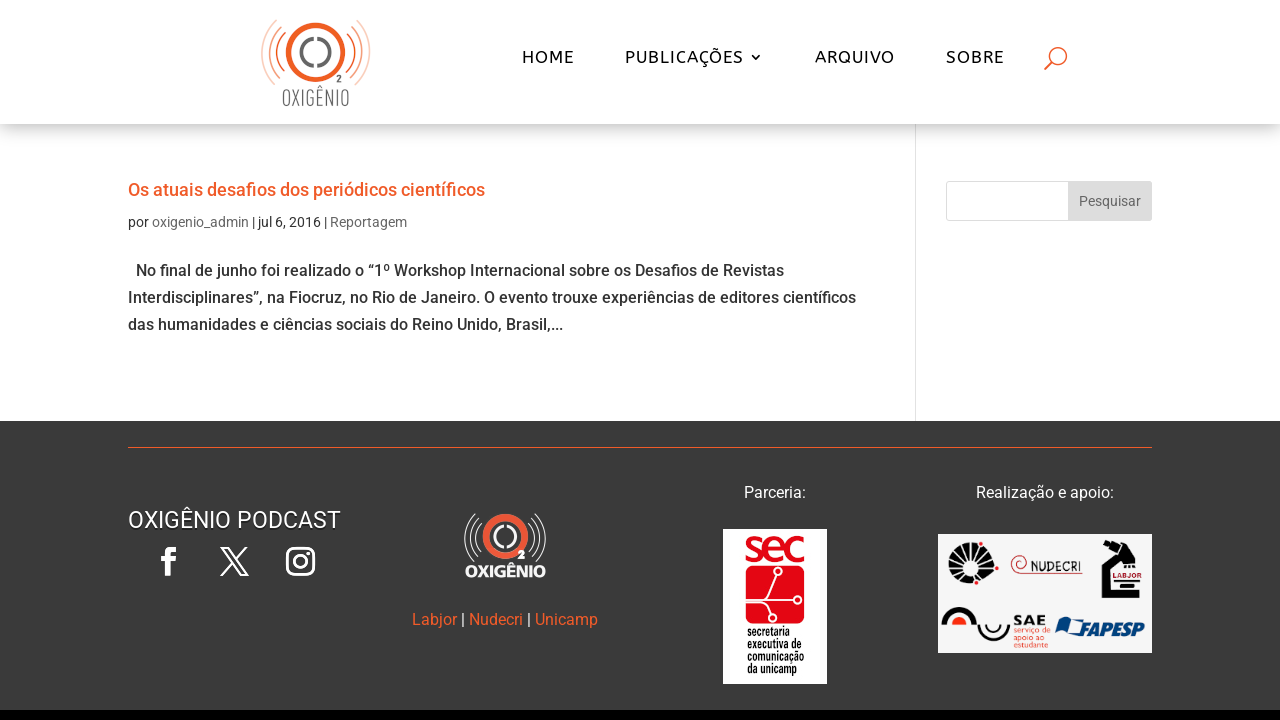

--- FILE ---
content_type: text/css
request_url: https://www.oxigenio.comciencia.br/wp-content/themes/Divi-Child/style.css?ver=4.27.3
body_size: 578
content:
/*
 Theme Name:     Divi Child
 Theme URI:      https://www.elegantthemes.com/gallery/divi/
 Description:    Divi Child Theme
 Author:         Elegant Themes
 Author URI:     https://www.elegantthemes.com
 Template:       Divi
 Version:        1.0.0
*/
 
 
/* =Theme customization starts here
------------------------------------------------------- */

h2,h3,h4 {
	color:#f05b29;
}

h1 {
	color:black;
}

.et_color_scheme_orange a, a {
    color: #f05b29;
}


#menu-principal {
	text-transform:uppercase;
}

p {
	font-weight:400;
}

.powerpress_player {
	padding-bottom:20px;
}
